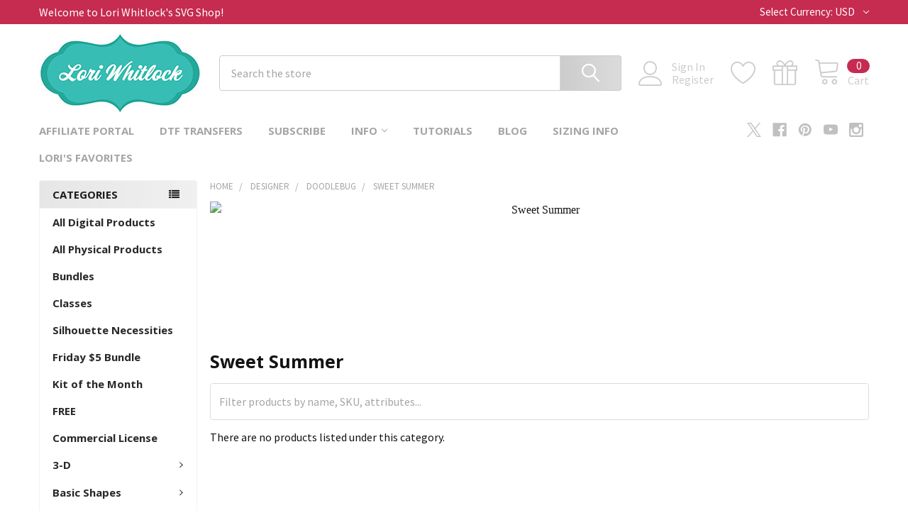

--- FILE ---
content_type: text/html; charset=UTF-8
request_url: https://shop.loriwhitlock.com/search.php?search_query=&section=content
body_size: 60
content:

<script>window.bodlEvents.product.emit('bodl_v1_keyword_search', { event_id: '2cdde307-5503-4a22-bde5-2d0c28570476', search_keyword: '', channel_id: '1' });</script>